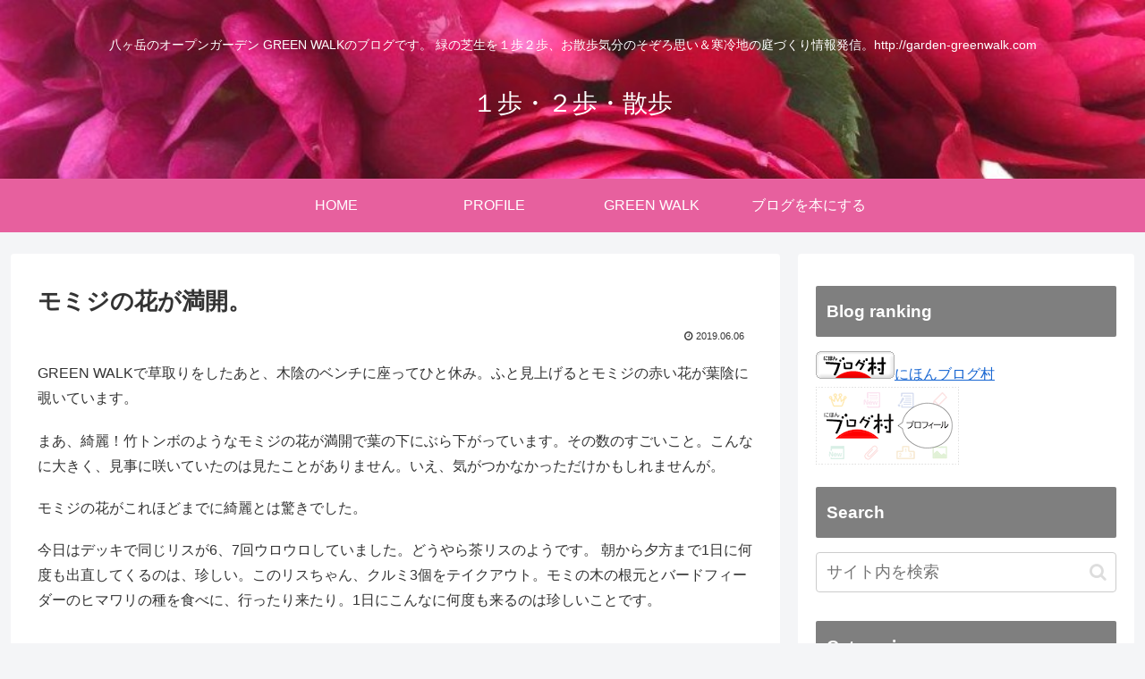

--- FILE ---
content_type: text/html; charset=utf-8
request_url: https://www.google.com/recaptcha/api2/aframe
body_size: 266
content:
<!DOCTYPE HTML><html><head><meta http-equiv="content-type" content="text/html; charset=UTF-8"></head><body><script nonce="2sx55ZdD23uGDTen30hiIA">/** Anti-fraud and anti-abuse applications only. See google.com/recaptcha */ try{var clients={'sodar':'https://pagead2.googlesyndication.com/pagead/sodar?'};window.addEventListener("message",function(a){try{if(a.source===window.parent){var b=JSON.parse(a.data);var c=clients[b['id']];if(c){var d=document.createElement('img');d.src=c+b['params']+'&rc='+(localStorage.getItem("rc::a")?sessionStorage.getItem("rc::b"):"");window.document.body.appendChild(d);sessionStorage.setItem("rc::e",parseInt(sessionStorage.getItem("rc::e")||0)+1);localStorage.setItem("rc::h",'1768396405894');}}}catch(b){}});window.parent.postMessage("_grecaptcha_ready", "*");}catch(b){}</script></body></html>